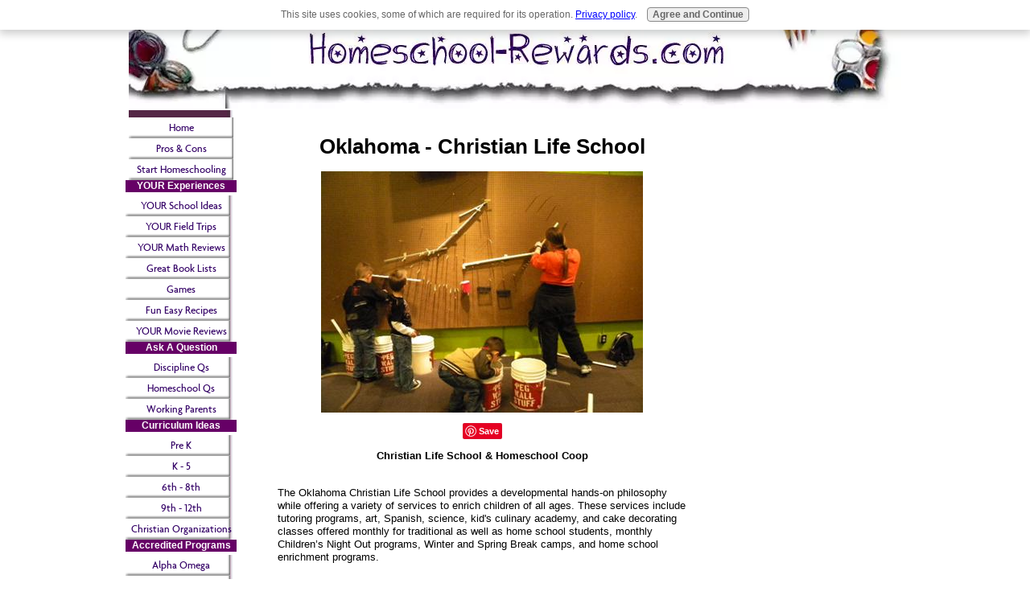

--- FILE ---
content_type: text/html; charset=UTF-8
request_url: https://www.homeschool-rewards.com/oklahoma-christian-life-school.html
body_size: 5391
content:
<!DOCTYPE html PUBLIC "-//W3C//DTD HTML 4.01 Transitional//EN"
   "http://www.w3.org/TR/html4/loose.dtd">
<html xmlns:og="http://opengraphprotocol.org/schema/" xmlns:fb="http://www.facebook.com/2008/fbml">
<head><meta http-equiv="content-type" content="text/html; charset=UTF-8"><title>Oklahoma - Christian Life School</title><meta name="description" content="The Oklahoma Christian Life School provides a developmental hands-on philosophy while offering a variety of services to enrich children of all ages. These"><link href="/sd/support-files/A.style.css.pagespeed.cf.DAFHpo05mO.css" rel="stylesheet" type="text/css">
<!-- start: tool_blocks.sbi_html_head -->
<link rel="alternate" type="application/rss+xml" title="RSS" href="https://www.homeschool-rewards.com/homeschool.xml">
<!-- SD -->
<script type="text/javascript" language="JavaScript">var https_page=0</script>
<script type="text/javascript" charset="utf-8">//<![CDATA[
(function(){document.addEventListener("DOMContentLoaded",function(ev){var forms=[];forms=forms.concat([].slice.call(document.querySelectorAll('.Ezine2 form')));forms=forms.concat([].slice.call(document.querySelectorAll('.c2Form')));if(!/gdpr\-/.test(window.location.pathname)){forms=forms.concat([].slice.call(document.querySelectorAll('[class^=" FormBlock"]')));forms=forms.concat([].slice.call(document.querySelectorAll('[class^="FormBlock"]')));var userDomain=window.location.origin.replace(/sbi([A-za-z0-9]+)\.sitesell\./,"");var hostForms=[].slice.call(document.querySelectorAll('form[action^="'+userDomain+'"]'));hostForms=hostForms.concat([].slice.call(document.querySelectorAll('form[action^="/"]')));for(var i=0,ilen=hostForms.length;i<ilen;i++){if(forms.indexOf(hostForms[i])===-1){forms.push(hostForms[i]);}}}var blockForm=function(el){el.addEventListener('submit',function(ev){ev.preventDefault();},false);var buttons=el.querySelectorAll('input[type="submit"], button[type="submit"], input[value="Submit"], input[type="button"]');for(var i=0,ilen=buttons.length;i<ilen;i++){buttons[i].setAttribute("disabled","disabled");buttons[i].style.cursor="no-drop";}};for(var i=0,ilen=forms.length;i<ilen;i++){blockForm(forms[i]);}});}());
//]]></script><script src="https://www.homeschool-rewards.com/sd/support-files/gdprcookie.js.pagespeed.jm.pkndbbCar4.js" async defer type="text/javascript"></script><!-- end: tool_blocks.sbi_html_head -->
<link rel="shortcut icon" type="image/vnd.microsoft.icon" href="https://www.homeschool-rewards.com/favicon.ico">
<link rel="canonical" href="https://www.homeschool-rewards.com/oklahoma-christian-life-school.html"/>
<meta property="og:title" content="Oklahoma - Christian Life School"/>
<meta property="og:description" content="The Oklahoma Christian Life School provides a developmental hands-on philosophy while offering a variety of services to enrich children of all ages. These"/>
<meta property="og:type" content="article"/>
<meta property="og:url" content="https://www.homeschool-rewards.com/oklahoma-christian-life-school.html"/>
<meta property="og:image" content="https://www.homeschool-rewards.com/images/oklahoma-christian-life-school-21247243.jpg"/>
<script language="JavaScript" type="text/javascript">function MM_swapImgRestore(){var i,x,a=document.MM_sr;for(i=0;a&&i<a.length&&(x=a[i])&&x.oSrc;i++)x.src=x.oSrc;}function MM_preloadImages(){var d=document;if(d.images){if(!d.MM_p)d.MM_p=new Array();var i,j=d.MM_p.length,a=MM_preloadImages.arguments;for(i=0;i<a.length;i++)if(a[i].indexOf("#")!=0){d.MM_p[j]=new Image;d.MM_p[j++].src=a[i];}}}function MM_swapImage(){var i,j=0,x,a=MM_swapImage.arguments;document.MM_sr=new Array;for(i=0;i<(a.length-2);i+=3)if((x=MM_findObj(a[i]))!=null){document.MM_sr[j++]=x;if(!x.oSrc)x.oSrc=x.src;x.src=a[i+2];}}function MM_openBrWindow(theURL,winName,features){window.open(theURL,winName,features);}function MM_findObj(n,d){var p,i,x;if(!d)d=document;if((p=n.indexOf("?"))>0&&parent.frames.length){d=parent.frames[n.substring(p+1)].document;n=n.substring(0,p);}if(!(x=d[n])&&d.all)x=d.all[n];for(i=0;!x&&i<d.forms.length;i++)x=d.forms[i][n];for(i=0;!x&&d.layers&&i<d.layers.length;i++)x=MM_findObj(n,d.layers[i].document);if(!x&&d.getElementById)x=d.getElementById(n);return x;}</script>
<script language="JavaScript" type="text/JavaScript">function MM_displayStatusMsg(msgStr){status=msgStr;document.MM_returnValue=true;}</script>
<!-- start: shared_blocks.99258190#end-of-head -->
<!-- end: shared_blocks.99258190#end-of-head -->
<script type="text/javascript" src="/sd/support-files/fix.js.pagespeed.jm.hNqckcKb0T.js"></script>
<script type="text/javascript">FIX.designMode="legacy";FIX.doEndOfHead();</script>
</head>
<body>
<div id="PageWrapper">
<div id="Header">
<div class="Liner">
<!-- start: shared_blocks.99258148#top-of-header -->
<!-- end: shared_blocks.99258148#top-of-header -->
<!-- start: shared_blocks.99257996#bottom-of-header -->
<!-- end: shared_blocks.99257996#bottom-of-header -->
</div><!-- end Liner -->
</div><!-- end Header -->
<div id="ContentWrapper">
<div id="ContentColumn">
<div class="Liner">
<!-- start: shared_blocks.99257993#above-h1 -->
<!-- end: shared_blocks.99257993#above-h1 -->
<!--  -->
<style type="text/css">.errFld{padding:3px}.errFldOn{padding:0;border:3px solid red}.errMsg{font-weight:bold;color:red;visibility:hidden}.errMsgOn{visibility:visible}#edit textarea{border:1px solid #000}.editTitle{font-size:22px;font-weight:bold;text-align:center}#preview .editTitle{margin-top:0}.editName,.editCountry{text-align:center}.editName,.editCountry,.editBody{}.editBody{text-align:left}#preview{margin-left:auto;margin-right:auto}.GadSense{float:left;vertical-align:top;padding:0 8px 8px 0;margin:0 8px 0 0}.gLinkUnitTop{width:466px;margin:12px auto}.gLinkUnitBot{width:120px;float:right;margin:4px 0 24px 36px}</style>
<div id="submission_22987551" style="border:0px solid black;padding:5px;">
<h1 style="text-align:center;">Oklahoma - Christian Life School</h1>
<p style="text-align:center;">
</p>
<script type="text/javascript">function showPreview(id){var parts=id.split('_');var sub=parts[0];var divs=document.getElementsByTagName('div');var imagePreviews=[];for(var i=0,ilen=divs.length;i<ilen;i++){var div=divs[i];if(/(^|\s+)imagePreview(\s+|$)/.test(div.className)){imagePreviews.push(div);}}for(var i=0,ilen=imagePreviews.length;i<ilen;i++){var imagePreview=imagePreviews[i];var subgroup=new RegExp('preview_'+sub+'_');if(imagePreview.id.match(subgroup)&&imagePreview.id!='preview_'+id){imagePreview.style.display='none';}}for(var i=0,ilen=imagePreviews.length;i<ilen;i++){var imagePreview=imagePreviews[i];if(imagePreview.id=='preview_'+id){imagePreview.style.display='';}}}function stopPropagation(e){if(e.stopPropagation){e.stopPropagation();}else{e.cancelBubble=true;}}</script>
<div class="imagePreview" id="preview_22987551_1" style="">
<p style="text-align:center;">
<img src="//www.homeschool-rewards.com/images/oklahoma-christian-life-school-21247243.jpg" alt="Christian Life School & Homeschool Coop" title="Christian Life School & Homeschool Coop" width="400" height="300">
<br/><div style="margin-top:5px; text-align:center">
<a href="http://pinterest.com/pin/create/button/?media=https%3A%2F%2Fwww.homeschool-rewards.com%2Fimages%2Foklahoma-christian-life-school-21247243.jpg&url=https%3A%2F%2Fwww.homeschool-rewards.com%2Foklahoma-christian-life-school.html&description=Christian%20Life%20School%20%26%20Homeschool%20Coop%3A%20The%20Oklahoma%20Christian%20Life%20School%20provides%20a%20developmental%20hands-on%20philosophy%20while%20offering%20a%20variety%20of%20services%20to%20enrich%20children%20of%20all%20ages.%20These" class="pin-it-button" count-layout="none"><img border="0" src="//assets.pinterest.com/images/PinExt.png" title="Pin It"/></a>
</div>
</p>
<p style="font-weight:bold;text-align:center;">Christian Life School & Homeschool Coop</p>
</div>
<!-- Thumbnails section -->
<style type="text/css">table#thumbs{margin:0 auto}table#thumbs td{text-align:center;vertical-align:bottom}</style>
<div style="text-align:center">
<table id="thumbs">
<tr>
</tr>
</table>
</div>
<!-- End of thumbnails section -->
<p>
The Oklahoma Christian Life School provides a developmental hands-on philosophy while offering a variety of services to enrich children of all ages. These services include tutoring programs, art, Spanish, science, kid's culinary academy, and cake decorating classes offered monthly for traditional as well as home school students, monthly Children’s Night Out programs, Winter and Spring Break camps, and home school enrichment programs. <br><br>For more information, or to enroll, visit www.christianlifeschoolokc.com or call (405) 794-0808. <br><br><br><br>
</p>
</div>
<p>
<a href="https://www.homeschool-rewards.com/oklahoma-christian-life-school-comment-form.html">Click here to post comments</a>
</p>
<p style="text-align:left;">
<a href="https://www.homeschool-rewards.com/christian-home-school-organization.html#INV">
Join in and write your own page! It's easy to do. How? Simply click here to return to <b>Christian Home School Organization</b>.</a>
</p>
<script type="text/javascript" src="//assets.pinterest.com/js/pinit.js"></script>
<!--  -->
<!-- Christian Home School Organization -->
<!-- start: shared_blocks.99258150#above-socialize-it -->
<!-- end: shared_blocks.99258150#above-socialize-it -->
<!-- start: shared_blocks.99257995#socialize-it -->
<!-- end: shared_blocks.99257995#socialize-it -->
<!-- start: shared_blocks.99258115#below-socialize-it -->
<!-- end: shared_blocks.99258115#below-socialize-it -->
</div><!-- end Liner -->
</div><!-- end ContentColumn -->
</div><!-- end ContentWrapper -->
<div id="NavColumn">
<div class="Liner">
<!-- start: shared_blocks.99258231#top-of-nav-column -->
<!-- end: shared_blocks.99258231#top-of-nav-column -->
<!-- start: shared_blocks.99258191#navigation -->
<!-- start: tool_blocks.navbar --><div class="Navigation"><ul><li class=""><a href="/">Home</a></li><li class=""><a href="/pros-and-cons-of-homeschooling.html">Pros & Cons</a></li><li class=""><a href="/how-to-start-homeschooling.html">Start Homeschooling</a></li><li><h3>YOUR Experiences</h3><ul><li class=""><a href="/how-to-home-school.html">YOUR School Ideas</a></li><li class=""><a href="/homeschooling-field-trips.html">YOUR Field Trips</a></li><li class=""><a href="/home-school-math.html">YOUR Math Reviews</a></li><li class=""><a href="/home-school-book-lists.html">Great Book Lists</a></li><li class=""><a href="/play-kid-games.html">Games</a></li><li class=""><a href="/fun-easy-recipes-for-kids.html">Fun Easy Recipes</a></li><li class=""><a href="/top-movie-reviews.html">YOUR Movie Reviews</a></li></ul></li><li><h3>Ask A Question</h3><ul><li class=""><a href="/discipline-methods.html">Discipline Qs</a></li><li class=""><a href="/home-school-my-child.html">Homeschool Qs</a></li><li class=""><a href="/working-parents.html">Working Parents</a></li></ul></li><li><h3>Curriculum Ideas</h3><ul><li class=""><a href="/homeschool-preschool.html">Pre K</a></li><li class=""><a href="/start-homeschooling.html">K - 5</a></li><li class=""><a href="/best-homeschooling-curriculum.html">6th - 8th</a></li><li class=""><a href="/homeschool-high-school.html">9th - 12th</a></li><li class=""><a href="/christian-home-school-organization.html">Christian Organizations</a></li></ul></li><li><h3>Accredited Programs</h3><ul><li class=""><a href="/alpha-omega-curriculum.html">Alpha Omega</a></li><li class=""><a href="/abeka-books.html">Abeka</a></li></ul></li><li><h3>Money Matters</h3><ul><li class=""><a href="/money-saving-expert.html">Save Money</a></li><li class=""><a href="/creative-ways-to-make-money.html">Make Money</a></li></ul></li><li><h3>Other</h3><ul><li class=""><a href="/increase-memory.html">Increase Memory</a></li><li class=""><a href="/homeschool-blog.html">What's New!</a></li><li class=""><a href="/4-h-information.html">4-H</a></li><li class=""><a href="/printable-chore-charts.html">Chores & Charts</a></li><li class=""><a href="/about-us.html">About Us</a></li><li class=""><a href="/contact-me.html">Contact Me</a></li><li class=""><a href="/newsletter.html">Newsletter</a></li><li class=""><a href="/Sitemap.html">Sitemap</a></li><li class=""><a href="/advertising.html">Advertising</a></li></ul></li></ul></div>
<!-- end: tool_blocks.navbar -->
<!-- end: shared_blocks.99258191#navigation -->
<!-- start: shared_blocks.99258232#bottom-of-nav-column -->
<!-- end: shared_blocks.99258232#bottom-of-nav-column -->
</div><!-- end Liner -->
</div><!-- end NavColumn -->
<div id="ExtraColumn">
<div class="Liner">
<!-- start: shared_blocks.99258044#top-extra-default -->
<!-- end: shared_blocks.99258044#top-extra-default -->
<!-- start: shared_blocks.99258193#extra-default-nav -->
<!-- end: shared_blocks.99258193#extra-default-nav -->
<!-- start: shared_blocks.99258112#bottom-extra-default -->
<!-- end: shared_blocks.99258112#bottom-extra-default -->
</div><!-- end Liner-->
</div><!-- end ExtraColumn -->
<div id="Footer">
<div class="Liner">
<!-- start: shared_blocks.99258020#above-bottom-nav -->
<!-- end: shared_blocks.99258020#above-bottom-nav -->
<!-- start: shared_blocks.99258046#bottom-navigation -->
<!-- end: shared_blocks.99258046#bottom-navigation -->
<!-- start: shared_blocks.99257994#below-bottom-nav -->
<!-- end: shared_blocks.99257994#below-bottom-nav -->
<!-- start: shared_blocks.99258045#footer -->
<!-- start: tool_blocks.footer -->
<div class="page_footer_container">
<div class="page_footer_content">
<div class="page_footer_liner" style="white-space:pre-line"><hr class="page_footer_divider_above"><div class="page_footer_text"><a href="https://www.homeschool-rewards.com/privacy-policy.html" target="_blank">Copyright 2007-2016 Homeschool-Rewards.com
A Division of Whyms, LLC
Our Privacy Policy</a></div><hr class="page_footer_divider_below"></div>
</div><div class="powered_by_sbi_banner">
<p><a href="http://www.sitesell.com/reviveit.html" rel="noopener nofollow" target="_blank"><img src="[data-uri]" border="0" alt="SBI"></a><br><a href="http://www.sitesell.com/reviveit.html" rel="noopener nofollow" target="_blank"><strong>SBI!</strong></a></p>
</div></div>
<!-- end: tool_blocks.footer -->
<!-- end: shared_blocks.99258045#footer -->
</div><!-- end Liner -->
</div><!-- end Footer -->
</div><!-- end PageWrapper -->
<script type="text/javascript">FIX.doEndOfBody();</script>
<!-- start: tool_blocks.sbi_html_body_end -->
<script>var SS_PARAMS={pinterest_enabled:false,googleplus1_on_page:false,socializeit_onpage:false};</script><style>.g-recaptcha{display:inline-block}.recaptcha_wrapper{text-align:center}</style>
<script>if(typeof recaptcha_callbackings!=="undefined"){SS_PARAMS.recaptcha_callbackings=recaptcha_callbackings||[]};</script><script>(function(d,id){if(d.getElementById(id)){return;}var s=d.createElement('script');s.async=true;s.defer=true;s.src="/ssjs/ldr.js";s.id=id;d.getElementsByTagName('head')[0].appendChild(s);})(document,'_ss_ldr_script');</script><!-- end: tool_blocks.sbi_html_body_end -->
<!-- Generated at 20:49:23 26-Nov-2022 with learning_education-807-0-3col v46 -->
</body>
</html>
